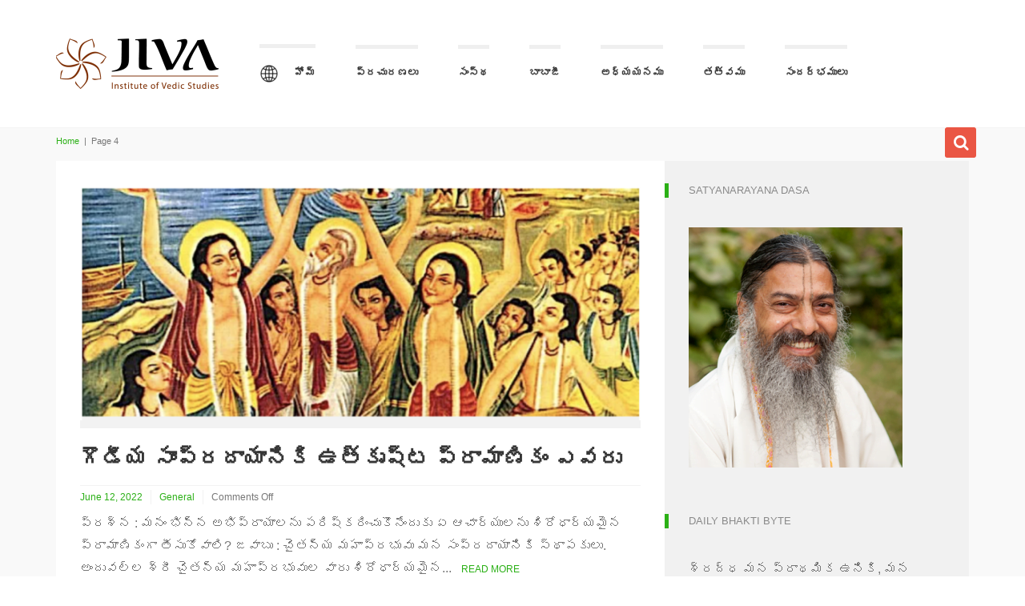

--- FILE ---
content_type: text/html; charset=UTF-8
request_url: https://telugu.jiva.org/page/4/
body_size: 22612
content:
<!DOCTYPE html>
<!--[if gt IE 8]><html class="no-js ie9-plus" lang="en-US"><![endif]--><html class="no-js" lang="en-US"><head><meta charset="UTF-8"><meta name="viewport" content="width=device-width, initial-scale=1.0"><title>Jiva Institute of Vaishnava Studies | Activities about Jiva Institute Vrindavan and its founder, Babaji Satyanarayana Dasa | Page 4</title><link rel="profile" href="https://gmpg.org/xfn/11"><link rel="pingback" href="https://telugu.jiva.org/xmlrpc.php"><link rel="shortcut icon" href=""><meta name='robots' content='max-image-preview:large' /><style>img:is([sizes="auto" i], [sizes^="auto," i]) { contain-intrinsic-size: 3000px 1500px }</style><meta http-equiv="x-dns-prefetch-control" content="on"><link href="https://app.ecwid.com" rel="preconnect" crossorigin /><link href="https://ecomm.events" rel="preconnect" crossorigin /><link href="https://d1q3axnfhmyveb.cloudfront.net" rel="preconnect" crossorigin /><link href="https://dqzrr9k4bjpzk.cloudfront.net" rel="preconnect" crossorigin /><link href="https://d3j0zfs7paavns.cloudfront.net" rel="preconnect" crossorigin><link rel="prefetch" href="https://app.ecwid.com/script.js?10470937&data_platform=wporg&lang=en" /><link rel="prerender" href="https://telugu.jiva.org/store/" /><link rel='dns-prefetch' href='//maps.googleapis.com' /><link rel='dns-prefetch' href='//ajax.googleapis.com' /><link rel='dns-prefetch' href='//c0.wp.com' /><link rel="alternate" type="application/rss+xml" title="Jiva Institute of Vaishnava Studies &raquo; Feed" href="https://telugu.jiva.org/feed/" /><link rel="alternate" type="application/rss+xml" title="Jiva Institute of Vaishnava Studies &raquo; Comments Feed" href="https://telugu.jiva.org/comments/feed/" /> <script type="text/javascript" src="[data-uri]" defer></script> <style id='wp-emoji-styles-inline-css' type='text/css'>img.wp-smiley, img.emoji {
		display: inline !important;
		border: none !important;
		box-shadow: none !important;
		height: 1em !important;
		width: 1em !important;
		margin: 0 0.07em !important;
		vertical-align: -0.1em !important;
		background: none !important;
		padding: 0 !important;
	}</style><link rel='stylesheet' id='wp-block-library-css' href='https://c0.wp.com/c/6.7.1/wp-includes/css/dist/block-library/style.min.css' type='text/css' media='all' /><style id='wp-block-library-inline-css' type='text/css'>.has-text-align-justify{text-align:justify;}</style><link data-optimized="1" rel='stylesheet' id='quotescollection-block-quotes-css' href='https://telugu.jiva.org/wp-content/litespeed/css/237874ec2cbfe2d66031744011aaefaa.css?ver=09efd' type='text/css' media='all' /><link data-optimized="1" rel='stylesheet' id='quotescollection-block-random-quote-css' href='https://telugu.jiva.org/wp-content/litespeed/css/1e6be68359fa74cfc26c1d1df82413a3.css?ver=ca8f3' type='text/css' media='all' /><style id='classic-theme-styles-inline-css' type='text/css'>/*! This file is auto-generated */
.wp-block-button__link{color:#fff;background-color:#32373c;border-radius:9999px;box-shadow:none;text-decoration:none;padding:calc(.667em + 2px) calc(1.333em + 2px);font-size:1.125em}.wp-block-file__button{background:#32373c;color:#fff;text-decoration:none}</style><style id='global-styles-inline-css' type='text/css'>:root{--wp--preset--aspect-ratio--square: 1;--wp--preset--aspect-ratio--4-3: 4/3;--wp--preset--aspect-ratio--3-4: 3/4;--wp--preset--aspect-ratio--3-2: 3/2;--wp--preset--aspect-ratio--2-3: 2/3;--wp--preset--aspect-ratio--16-9: 16/9;--wp--preset--aspect-ratio--9-16: 9/16;--wp--preset--color--black: #000000;--wp--preset--color--cyan-bluish-gray: #abb8c3;--wp--preset--color--white: #ffffff;--wp--preset--color--pale-pink: #f78da7;--wp--preset--color--vivid-red: #cf2e2e;--wp--preset--color--luminous-vivid-orange: #ff6900;--wp--preset--color--luminous-vivid-amber: #fcb900;--wp--preset--color--light-green-cyan: #7bdcb5;--wp--preset--color--vivid-green-cyan: #00d084;--wp--preset--color--pale-cyan-blue: #8ed1fc;--wp--preset--color--vivid-cyan-blue: #0693e3;--wp--preset--color--vivid-purple: #9b51e0;--wp--preset--gradient--vivid-cyan-blue-to-vivid-purple: linear-gradient(135deg,rgba(6,147,227,1) 0%,rgb(155,81,224) 100%);--wp--preset--gradient--light-green-cyan-to-vivid-green-cyan: linear-gradient(135deg,rgb(122,220,180) 0%,rgb(0,208,130) 100%);--wp--preset--gradient--luminous-vivid-amber-to-luminous-vivid-orange: linear-gradient(135deg,rgba(252,185,0,1) 0%,rgba(255,105,0,1) 100%);--wp--preset--gradient--luminous-vivid-orange-to-vivid-red: linear-gradient(135deg,rgba(255,105,0,1) 0%,rgb(207,46,46) 100%);--wp--preset--gradient--very-light-gray-to-cyan-bluish-gray: linear-gradient(135deg,rgb(238,238,238) 0%,rgb(169,184,195) 100%);--wp--preset--gradient--cool-to-warm-spectrum: linear-gradient(135deg,rgb(74,234,220) 0%,rgb(151,120,209) 20%,rgb(207,42,186) 40%,rgb(238,44,130) 60%,rgb(251,105,98) 80%,rgb(254,248,76) 100%);--wp--preset--gradient--blush-light-purple: linear-gradient(135deg,rgb(255,206,236) 0%,rgb(152,150,240) 100%);--wp--preset--gradient--blush-bordeaux: linear-gradient(135deg,rgb(254,205,165) 0%,rgb(254,45,45) 50%,rgb(107,0,62) 100%);--wp--preset--gradient--luminous-dusk: linear-gradient(135deg,rgb(255,203,112) 0%,rgb(199,81,192) 50%,rgb(65,88,208) 100%);--wp--preset--gradient--pale-ocean: linear-gradient(135deg,rgb(255,245,203) 0%,rgb(182,227,212) 50%,rgb(51,167,181) 100%);--wp--preset--gradient--electric-grass: linear-gradient(135deg,rgb(202,248,128) 0%,rgb(113,206,126) 100%);--wp--preset--gradient--midnight: linear-gradient(135deg,rgb(2,3,129) 0%,rgb(40,116,252) 100%);--wp--preset--font-size--small: 13px;--wp--preset--font-size--medium: 20px;--wp--preset--font-size--large: 36px;--wp--preset--font-size--x-large: 42px;--wp--preset--spacing--20: 0.44rem;--wp--preset--spacing--30: 0.67rem;--wp--preset--spacing--40: 1rem;--wp--preset--spacing--50: 1.5rem;--wp--preset--spacing--60: 2.25rem;--wp--preset--spacing--70: 3.38rem;--wp--preset--spacing--80: 5.06rem;--wp--preset--shadow--natural: 6px 6px 9px rgba(0, 0, 0, 0.2);--wp--preset--shadow--deep: 12px 12px 50px rgba(0, 0, 0, 0.4);--wp--preset--shadow--sharp: 6px 6px 0px rgba(0, 0, 0, 0.2);--wp--preset--shadow--outlined: 6px 6px 0px -3px rgba(255, 255, 255, 1), 6px 6px rgba(0, 0, 0, 1);--wp--preset--shadow--crisp: 6px 6px 0px rgba(0, 0, 0, 1);}:where(.is-layout-flex){gap: 0.5em;}:where(.is-layout-grid){gap: 0.5em;}body .is-layout-flex{display: flex;}.is-layout-flex{flex-wrap: wrap;align-items: center;}.is-layout-flex > :is(*, div){margin: 0;}body .is-layout-grid{display: grid;}.is-layout-grid > :is(*, div){margin: 0;}:where(.wp-block-columns.is-layout-flex){gap: 2em;}:where(.wp-block-columns.is-layout-grid){gap: 2em;}:where(.wp-block-post-template.is-layout-flex){gap: 1.25em;}:where(.wp-block-post-template.is-layout-grid){gap: 1.25em;}.has-black-color{color: var(--wp--preset--color--black) !important;}.has-cyan-bluish-gray-color{color: var(--wp--preset--color--cyan-bluish-gray) !important;}.has-white-color{color: var(--wp--preset--color--white) !important;}.has-pale-pink-color{color: var(--wp--preset--color--pale-pink) !important;}.has-vivid-red-color{color: var(--wp--preset--color--vivid-red) !important;}.has-luminous-vivid-orange-color{color: var(--wp--preset--color--luminous-vivid-orange) !important;}.has-luminous-vivid-amber-color{color: var(--wp--preset--color--luminous-vivid-amber) !important;}.has-light-green-cyan-color{color: var(--wp--preset--color--light-green-cyan) !important;}.has-vivid-green-cyan-color{color: var(--wp--preset--color--vivid-green-cyan) !important;}.has-pale-cyan-blue-color{color: var(--wp--preset--color--pale-cyan-blue) !important;}.has-vivid-cyan-blue-color{color: var(--wp--preset--color--vivid-cyan-blue) !important;}.has-vivid-purple-color{color: var(--wp--preset--color--vivid-purple) !important;}.has-black-background-color{background-color: var(--wp--preset--color--black) !important;}.has-cyan-bluish-gray-background-color{background-color: var(--wp--preset--color--cyan-bluish-gray) !important;}.has-white-background-color{background-color: var(--wp--preset--color--white) !important;}.has-pale-pink-background-color{background-color: var(--wp--preset--color--pale-pink) !important;}.has-vivid-red-background-color{background-color: var(--wp--preset--color--vivid-red) !important;}.has-luminous-vivid-orange-background-color{background-color: var(--wp--preset--color--luminous-vivid-orange) !important;}.has-luminous-vivid-amber-background-color{background-color: var(--wp--preset--color--luminous-vivid-amber) !important;}.has-light-green-cyan-background-color{background-color: var(--wp--preset--color--light-green-cyan) !important;}.has-vivid-green-cyan-background-color{background-color: var(--wp--preset--color--vivid-green-cyan) !important;}.has-pale-cyan-blue-background-color{background-color: var(--wp--preset--color--pale-cyan-blue) !important;}.has-vivid-cyan-blue-background-color{background-color: var(--wp--preset--color--vivid-cyan-blue) !important;}.has-vivid-purple-background-color{background-color: var(--wp--preset--color--vivid-purple) !important;}.has-black-border-color{border-color: var(--wp--preset--color--black) !important;}.has-cyan-bluish-gray-border-color{border-color: var(--wp--preset--color--cyan-bluish-gray) !important;}.has-white-border-color{border-color: var(--wp--preset--color--white) !important;}.has-pale-pink-border-color{border-color: var(--wp--preset--color--pale-pink) !important;}.has-vivid-red-border-color{border-color: var(--wp--preset--color--vivid-red) !important;}.has-luminous-vivid-orange-border-color{border-color: var(--wp--preset--color--luminous-vivid-orange) !important;}.has-luminous-vivid-amber-border-color{border-color: var(--wp--preset--color--luminous-vivid-amber) !important;}.has-light-green-cyan-border-color{border-color: var(--wp--preset--color--light-green-cyan) !important;}.has-vivid-green-cyan-border-color{border-color: var(--wp--preset--color--vivid-green-cyan) !important;}.has-pale-cyan-blue-border-color{border-color: var(--wp--preset--color--pale-cyan-blue) !important;}.has-vivid-cyan-blue-border-color{border-color: var(--wp--preset--color--vivid-cyan-blue) !important;}.has-vivid-purple-border-color{border-color: var(--wp--preset--color--vivid-purple) !important;}.has-vivid-cyan-blue-to-vivid-purple-gradient-background{background: var(--wp--preset--gradient--vivid-cyan-blue-to-vivid-purple) !important;}.has-light-green-cyan-to-vivid-green-cyan-gradient-background{background: var(--wp--preset--gradient--light-green-cyan-to-vivid-green-cyan) !important;}.has-luminous-vivid-amber-to-luminous-vivid-orange-gradient-background{background: var(--wp--preset--gradient--luminous-vivid-amber-to-luminous-vivid-orange) !important;}.has-luminous-vivid-orange-to-vivid-red-gradient-background{background: var(--wp--preset--gradient--luminous-vivid-orange-to-vivid-red) !important;}.has-very-light-gray-to-cyan-bluish-gray-gradient-background{background: var(--wp--preset--gradient--very-light-gray-to-cyan-bluish-gray) !important;}.has-cool-to-warm-spectrum-gradient-background{background: var(--wp--preset--gradient--cool-to-warm-spectrum) !important;}.has-blush-light-purple-gradient-background{background: var(--wp--preset--gradient--blush-light-purple) !important;}.has-blush-bordeaux-gradient-background{background: var(--wp--preset--gradient--blush-bordeaux) !important;}.has-luminous-dusk-gradient-background{background: var(--wp--preset--gradient--luminous-dusk) !important;}.has-pale-ocean-gradient-background{background: var(--wp--preset--gradient--pale-ocean) !important;}.has-electric-grass-gradient-background{background: var(--wp--preset--gradient--electric-grass) !important;}.has-midnight-gradient-background{background: var(--wp--preset--gradient--midnight) !important;}.has-small-font-size{font-size: var(--wp--preset--font-size--small) !important;}.has-medium-font-size{font-size: var(--wp--preset--font-size--medium) !important;}.has-large-font-size{font-size: var(--wp--preset--font-size--large) !important;}.has-x-large-font-size{font-size: var(--wp--preset--font-size--x-large) !important;}
:where(.wp-block-post-template.is-layout-flex){gap: 1.25em;}:where(.wp-block-post-template.is-layout-grid){gap: 1.25em;}
:where(.wp-block-columns.is-layout-flex){gap: 2em;}:where(.wp-block-columns.is-layout-grid){gap: 2em;}
:root :where(.wp-block-pullquote){font-size: 1.5em;line-height: 1.6;}</style><link data-optimized="1" rel='stylesheet' id='contact-form-7-css' href='https://telugu.jiva.org/wp-content/litespeed/css/a5b3fb9a9aad437e99c612186e066cab.css?ver=3e212' type='text/css' media='all' /><link data-optimized="1" rel='stylesheet' id='ecwid-css-css' href='https://telugu.jiva.org/wp-content/litespeed/css/369cd21d1c3cf7ecb9e866b84c8dee90.css?ver=ba16c' type='text/css' media='all' /><link data-optimized="1" rel='stylesheet' id='menu-image-css' href='https://telugu.jiva.org/wp-content/litespeed/css/faefa2ad045d93975aa9fb7a538b0b84.css?ver=f5223' type='text/css' media='all' /><link data-optimized="1" rel='stylesheet' id='quotescollection-css' href='https://telugu.jiva.org/wp-content/litespeed/css/38d53bee67c66a59ab05c38b0c397c78.css?ver=786b9' type='text/css' media='all' /><link rel='stylesheet' id='jquery-ui-style-css' href='https://telugu.jiva.org/wp-content/litespeed/localres/aHR0cHM6Ly9hamF4Lmdvb2dsZWFwaXMuY29tL2FqYXgvlibs/jqueryui/1.11.4/themes/ui-darkness/jquery-ui.css?ver=1.11.4' type='text/css' media='all' /><link data-optimized="1" rel='stylesheet' id='bootstrapcss-css' href='https://telugu.jiva.org/wp-content/litespeed/css/5233f4726a036cf2f832b82e8c57de6f.css?ver=7de6f' type='text/css' media='all' /><link data-optimized="1" rel='stylesheet' id='fontawesome-css' href='https://telugu.jiva.org/wp-content/litespeed/css/978513b0a60a3dbd2acb70580849360e.css?ver=9360e' type='text/css' media='all' /><link data-optimized="1" rel='stylesheet' id='dropdowncss-css' href='https://telugu.jiva.org/wp-content/litespeed/css/cecaab02c5af3035e446ebc9ef95a20f.css?ver=5a20f' type='text/css' media='all' /><link data-optimized="1" rel='stylesheet' id='swipeboxcss-css' href='https://telugu.jiva.org/wp-content/litespeed/css/c231ff07024d2f84b1769a82c17105d0.css?ver=105d0' type='text/css' media='all' /><link data-optimized="1" rel='stylesheet' id='audioplayercss-css' href='https://telugu.jiva.org/wp-content/litespeed/css/7853e02eb7074996575d5b31da141cce.css?ver=41cce' type='text/css' media='all' /><link data-optimized="1" rel='stylesheet' id='stylecss-css' href='https://telugu.jiva.org/wp-content/litespeed/css/901b4a4852d517a9326b6edfc4170e82.css?ver=70e82' type='text/css' media='all' /><link rel='stylesheet' id='dynamicstylesheet-css' href='https://telugu.jiva.org/?dynamic_css=css' type='text/css' media='all' /><link data-optimized="1" rel='stylesheet' id='slb_core-css' href='https://telugu.jiva.org/wp-content/litespeed/css/1727b960edf3255c4383b65fea2e9d99.css?ver=992a3' type='text/css' media='all' /><link data-optimized="1" rel='stylesheet' id='tablepress-default-css' href='https://telugu.jiva.org/wp-content/litespeed/css/0121c660a6e36722dd7af57b05e6f19c.css?ver=3b7fc' type='text/css' media='all' /><link rel='stylesheet' id='jetpack_css-css' href='https://c0.wp.com/p/jetpack/9.2.4/css/jetpack.css' type='text/css' media='all' /><link data-optimized="1" rel='stylesheet' id='wp-paginate-css' href='https://telugu.jiva.org/wp-content/litespeed/css/10a4299e0a89bfb7bf548f6db5c10cab.css?ver=88b43' type='text/css' media='screen' /> <script type="text/javascript" src="https://c0.wp.com/c/6.7.1/wp-includes/js/jquery/jquery.min.js" id="jquery-core-js"></script> <script type="text/javascript" src="https://c0.wp.com/c/6.7.1/wp-includes/js/jquery/jquery-migrate.min.js" id="jquery-migrate-js" defer data-deferred="1"></script> <script type="text/javascript" id="ecwid-frontend-js-js-extra" src="[data-uri]" defer></script> <script data-optimized="1" type="text/javascript" src="https://telugu.jiva.org/wp-content/litespeed/js/7e7615d75094bc2bb044bfb0d192472b.js?ver=4e3c4" id="ecwid-frontend-js-js" defer data-deferred="1"></script> <script data-optimized="1" type="text/javascript" src="https://telugu.jiva.org/wp-content/litespeed/js/41b1ada2f52bdb3f9b3b273ea450d83b.js?ver=6491a" id="podlove-web-player-player-js" defer data-deferred="1"></script> <script data-optimized="1" type="text/javascript" src="https://telugu.jiva.org/wp-content/litespeed/js/481026bb8bd4097dc43a006293498a6b.js?ver=d0d71" id="podlove-web-player-player-cache-js" defer data-deferred="1"></script> <script type="text/javascript" id="quotescollection-js-extra" src="[data-uri]" defer></script> <script data-optimized="1" type="text/javascript" src="https://telugu.jiva.org/wp-content/litespeed/js/1e5de5af9c1220fd47e7a313958871eb.js?ver=f9bc1" id="quotescollection-js" defer data-deferred="1"></script> <link rel="https://api.w.org/" href="https://telugu.jiva.org/wp-json/" /><link rel="EditURI" type="application/rsd+xml" title="RSD" href="https://telugu.jiva.org/xmlrpc.php?rsd" /><meta name="generator" content="WordPress 6.7.1" /> <script data-cfasync="false" data-no-optimize="1" type="text/javascript">window.ec = window.ec || Object()
window.ec.config = window.ec.config || Object();
window.ec.config.enable_canonical_urls = true;
window.ec.config.chameleon = window.ec.config.chameleon || Object();
window.ec.config.chameleon.font = "auto";
window.ec.config.chameleon.colors = "auto";</script> <script data-cfasync="false" type="text/javascript">window.ec = window.ec || Object();
window.ec.config = window.ec.config || Object();
window.ec.config.store_main_page_url = 'https://telugu.jiva.org/store/';</script><style type='text/css'>img#wpstats{display:none}</style><style type="text/css">.broken_link, a.broken_link {
	text-decoration: line-through;
}</style><style type="text/css">/* If html does not have either class, do not show lazy loaded images. */
				html:not( .jetpack-lazy-images-js-enabled ):not( .js ) .jetpack-lazy-image {
					display: none;
				}</style> <script src="[data-uri]" defer></script> <link rel="icon" href="https://telugu.jiva.org/wp-content/uploads/2022/11/favicon.ico" sizes="32x32" /><link rel="icon" href="https://telugu.jiva.org/wp-content/uploads/2022/11/favicon.ico" sizes="192x192" /><link rel="apple-touch-icon" href="https://telugu.jiva.org/wp-content/uploads/2022/11/favicon.ico" /><meta name="msapplication-TileImage" content="https://telugu.jiva.org/wp-content/uploads/2022/11/favicon.ico" /></head><body data-rsssl=1 class="home blog paged paged-4">
<span class="visible-xs"></span><span class="visible-sm"></span><span class="visible-md"></span><span class="visible-lg"></span><div id="k-functional-wrap"></div><div id="k-head" class="container"><div class="row"><div class="col-lg-12"><div id="k-site-logo" class="pull-left"><h1 class="k-logo">
<a href="https://telugu.jiva.org/" title="Jiva Institute of Vaishnava Studies" rel="home">
<img src="https://telugu.jiva.org/wp-content/uploads/2017/08/logo_02_2.png" alt="Site Logo" />
</a></h1>
<a id="mobile-nav-switch" href="#drop-down-left"><span class="alter-menu-icon"></span></a></div><nav id="k-menu" class="k-main-navig"><div class="menu-main-menu-container"><ul id="drop-down-left" class="k-dropdown-menu"><li id="menu-item-9591" class="menu-item menu-item-type-custom menu-item-object-custom menu-item-has-children menu-item-9591"><a href="/" class="menu-image-title-after menu-image-not-hovered"><img width="24" height="24" src="https://telugu.jiva.org/wp-content/uploads/2022/04/multilingual-24x24.png" class="menu-image menu-image-title-after jetpack-lazy-image" alt="" decoding="async" data-lazy-src="https://telugu.jiva.org/wp-content/uploads/2022/04/multilingual-24x24.png?is-pending-load=1" srcset="[data-uri]" /><span class="menu-image-title-after menu-image-title">హోమ్</span></a><ul class="sub-menu"><li id="menu-item-12035" class="menu-item menu-item-type-custom menu-item-object-custom menu-item-12035"><a href="https://www.jiva.org">English</a></li><li id="menu-item-12142" class="menu-item menu-item-type-custom menu-item-object-custom menu-item-12142"><a href="https://russian.jiva.org">Pусский</a></li><li id="menu-item-12143" class="menu-item menu-item-type-custom menu-item-object-custom menu-item-12143"><a href="https://french.jiva.org">Français</a></li><li id="menu-item-12150" class="menu-item menu-item-type-custom menu-item-object-custom menu-item-12150"><a href="https://spanish.jiva.org">Español</a></li><li id="menu-item-12195" class="menu-item menu-item-type-custom menu-item-object-custom menu-item-12195"><a href="https://serbian.jiva.org/">Srpski</a></li><li id="menu-item-12371" class="menu-item menu-item-type-custom menu-item-object-custom menu-item-12371"><a href="https://german.jiva.org">Deutsch</a></li><li id="menu-item-12372" class="menu-item menu-item-type-custom menu-item-object-custom menu-item-12372"><a href="https://hindi.jiva.org/">हिन्दी</a></li></ul></li><li id="menu-item-9592" class="menu-item menu-item-type-post_type menu-item-object-page menu-item-9592"><a href="https://telugu.jiva.org/store/">ప్రచురణలు</a></li><li id="menu-item-12173" class="menu-item menu-item-type-post_type menu-item-object-page menu-item-has-children menu-item-12173"><a href="https://telugu.jiva.org/jiva-institute/">సంస్థ</a><ul class="sub-menu"><li id="menu-item-12174" class="menu-item menu-item-type-post_type menu-item-object-page menu-item-12174"><a href="https://telugu.jiva.org/jiva-institute/activities/">Activities</a></li><li id="menu-item-12175" class="menu-item menu-item-type-post_type menu-item-object-page menu-item-12175"><a href="https://telugu.jiva.org/jiva-institute/publications/">Publications</a></li><li id="menu-item-12177" class="menu-item menu-item-type-post_type menu-item-object-page menu-item-12177"><a href="https://telugu.jiva.org/jiva-institute/curriculum-vitae/">Curriculum Vitae</a></li><li id="menu-item-12178" class="menu-item menu-item-type-post_type menu-item-object-page menu-item-12178"><a href="https://telugu.jiva.org/jiva-institute/testimonials/">Testimonials</a></li><li id="menu-item-12179" class="menu-item menu-item-type-post_type menu-item-object-page menu-item-12179"><a href="https://telugu.jiva.org/jiva-institute/facilities/">Facilities</a></li><li id="menu-item-12180" class="menu-item menu-item-type-post_type menu-item-object-page menu-item-12180"><a href="https://telugu.jiva.org/jiva-institute/service-opportunities-2/">Seva Opportunities</a></li></ul></li><li id="menu-item-11669" class="menu-item menu-item-type-post_type menu-item-object-page menu-item-has-children menu-item-11669"><a href="https://telugu.jiva.org/babaji/">బాబాజీ</a><ul class="sub-menu"><li id="menu-item-11673" class="menu-item menu-item-type-post_type menu-item-object-page menu-item-11673"><a href="https://telugu.jiva.org/jiva-institute/lineage/">Lineage</a></li><li id="menu-item-11675" class="menu-item menu-item-type-post_type menu-item-object-page menu-item-11675"><a href="https://telugu.jiva.org/jiva-institute/curriculum-vitae/">Curriculum Vitae</a></li></ul></li><li id="menu-item-12181" class="menu-item menu-item-type-post_type menu-item-object-page menu-item-has-children menu-item-12181"><a href="https://telugu.jiva.org/latest-courses/">అధ్యయనము</a><ul class="sub-menu"><li id="menu-item-12182" class="menu-item menu-item-type-post_type menu-item-object-page menu-item-12182"><a href="https://telugu.jiva.org/latest-courses/bhakti-tirtha-course/">Bhakti Tirtha Course</a></li><li id="menu-item-12183" class="menu-item menu-item-type-post_type menu-item-object-page menu-item-12183"><a href="https://telugu.jiva.org/latest-courses/svadhyaya/">Svadhyaya</a></li></ul></li><li id="menu-item-12184" class="menu-item menu-item-type-post_type menu-item-object-page menu-item-has-children menu-item-12184"><a href="https://telugu.jiva.org/philosophy/">తత్వము</a><ul class="sub-menu"><li id="menu-item-12185" class="menu-item menu-item-type-post_type menu-item-object-page menu-item-12185"><a href="https://telugu.jiva.org/philosophy/audio/">Free Audio Classes</a></li><li id="menu-item-12186" class="menu-item menu-item-type-post_type menu-item-object-page menu-item-12186"><a href="https://telugu.jiva.org/philosophy/bhakti/">Bhakti</a></li></ul></li><li id="menu-item-12187" class="menu-item menu-item-type-custom menu-item-object-custom menu-item-12187"><a href="http://sandarbhas.jiva.org/">సందర్భములు</a></li></ul></div></nav></div></div></div><div id="k-body"><div class="container"><div class="row"><div id="k-top-search" class="col-lg-12 clearfix"><form action="https://telugu.jiva.org/" id="top-searchform" method="get" role="search"><div class="input-group">
<input type="text" name="s" id="site-search" class="form-control" autocomplete="off" placeholder="Type in keyword(s) then hit Enter on keyboard" /></div></form><div id="bt-toggle-search" class="search-icon text-center"><i class="s-open fa fa-search"></i><i class="s-close fa fa-times"></i></div></div><div class="k-breadcrumbs col-lg-12 clearfix"><div class="breadcrumb-trail breadcrumbs" itemprop="breadcrumb"><span class="trail-begin"><a href="https://telugu.jiva.org" title="Jiva Institute of Vaishnava Studies" rel="home">Home</a></span>
<span class="sep"> &nbsp;|&nbsp; </span> <span class="trail-end">Page 4</span></div></div></div><div class="row no-gutter"><div class="col-lg-8 col-md-8"><div class="col-padded"><div class="row gutter"><div id="post-12325" class="news-stacked col-lg-6 col-md-6 post-12325 post type-post status-publish format-standard has-post-thumbnail hentry category-general"><figure class="news-featured-image">
<a href="https://telugu.jiva.org/%e0%b0%97%e0%b1%8c%e0%b0%a1%e0%b1%80%e0%b0%af-%e0%b0%b8%e0%b0%be%e0%b0%82%e0%b0%aa%e0%b1%8d%e0%b0%b0%e0%b0%a6%e0%b0%be%e0%b0%af%e0%b0%be%e0%b0%a8%e0%b0%bf%e0%b0%95%e0%b0%bf-%e0%b0%89%e0%b0%a4%e0%b1%8d/" title="Permalink to: గౌడీయ సాంప్రదాయానికి ఉత్కృష్ట ప్రామాణికం ఎవరు">
<img width="700" height="294" src="https://telugu.jiva.org/wp-content/uploads/2022/06/Screen-Shot-2022-06-12-at-12.41.54-PM-1024x430.png" class="attachment-large size-large wp-post-image jetpack-lazy-image" alt="" decoding="async" fetchpriority="high" data-lazy-srcset="https://telugu.jiva.org/wp-content/uploads/2022/06/Screen-Shot-2022-06-12-at-12.41.54-PM-1024x430.png 1024w, https://telugu.jiva.org/wp-content/uploads/2022/06/Screen-Shot-2022-06-12-at-12.41.54-PM-300x126.png 300w, https://telugu.jiva.org/wp-content/uploads/2022/06/Screen-Shot-2022-06-12-at-12.41.54-PM-768x323.png 768w, https://telugu.jiva.org/wp-content/uploads/2022/06/Screen-Shot-2022-06-12-at-12.41.54-PM-24x10.png 24w, https://telugu.jiva.org/wp-content/uploads/2022/06/Screen-Shot-2022-06-12-at-12.41.54-PM-36x15.png 36w, https://telugu.jiva.org/wp-content/uploads/2022/06/Screen-Shot-2022-06-12-at-12.41.54-PM-48x20.png 48w, https://telugu.jiva.org/wp-content/uploads/2022/06/Screen-Shot-2022-06-12-at-12.41.54-PM.png 1140w" data-lazy-sizes="(max-width: 700px) 100vw, 700px" data-lazy-src="https://telugu.jiva.org/wp-content/uploads/2022/06/Screen-Shot-2022-06-12-at-12.41.54-PM-1024x430.png?is-pending-load=1" srcset="[data-uri]" />                  </a></figure><h1 class="page-title">
<a href="https://telugu.jiva.org/%e0%b0%97%e0%b1%8c%e0%b0%a1%e0%b1%80%e0%b0%af-%e0%b0%b8%e0%b0%be%e0%b0%82%e0%b0%aa%e0%b1%8d%e0%b0%b0%e0%b0%a6%e0%b0%be%e0%b0%af%e0%b0%be%e0%b0%a8%e0%b0%bf%e0%b0%95%e0%b0%bf-%e0%b0%89%e0%b0%a4%e0%b1%8d/" rel="bookmark" title="Permalink to: గౌడీయ సాంప్రదాయానికి ఉత్కృష్ట ప్రామాణికం ఎవరు">గౌడీయ సాంప్రదాయానికి ఉత్కృష్ట ప్రామాణికం ఎవరు</a></h1><div class="news-meta"><span class="news-meta-date"><a href="https://telugu.jiva.org/%e0%b0%97%e0%b1%8c%e0%b0%a1%e0%b1%80%e0%b0%af-%e0%b0%b8%e0%b0%be%e0%b0%82%e0%b0%aa%e0%b1%8d%e0%b0%b0%e0%b0%a6%e0%b0%be%e0%b0%af%e0%b0%be%e0%b0%a8%e0%b0%bf%e0%b0%95%e0%b0%bf-%e0%b0%89%e0%b0%a4%e0%b1%8d/" title="Permalink to గౌడీయ సాంప్రదాయానికి ఉత్కృష్ట ప్రామాణికం ఎవరు" rel="bookmark"><time datetime="2022-06-12T23:08:23+05:30">June 12, 2022</time></a></span><span class="news-meta-category"><a rel="category" class="cat-walk" title="View all posts in General" href="https://telugu.jiva.org/category/general/">General</a></span><span class="news-meta-comments"><span>Comments Off<span class="screen-reader-text"> on గౌడీయ సాంప్రదాయానికి ఉత్కృష్ట ప్రామాణికం ఎవరు</span></span></span></div><div class="news-summary"><p>ప్రశ్న : మనం భిన్న అభిప్రాయాలను పరిష్కరించుకొనేందుకు ఏ ఆచార్యులను శిరోధార్యమైన ప్రామాణికంగా తీసుకోవాలి? జవాబు : చైతన్య మహాప్రభువు మన సంప్రదాయానికి స్థాపకులు. అందువల్ల శ్రీ చైతన్య మహాప్రభువుల వారు శిరోధార్యమైన... &nbsp; <a href="https://telugu.jiva.org/%e0%b0%97%e0%b1%8c%e0%b0%a1%e0%b1%80%e0%b0%af-%e0%b0%b8%e0%b0%be%e0%b0%82%e0%b0%aa%e0%b1%8d%e0%b0%b0%e0%b0%a6%e0%b0%be%e0%b0%af%e0%b0%be%e0%b0%a8%e0%b0%bf%e0%b0%95%e0%b0%bf-%e0%b0%89%e0%b0%a4%e0%b1%8d/" class="moretag">Read More</a></p></div></div><div id="post-12321" class="news-stacked col-lg-6 col-md-6 post-12321 post type-post status-publish format-standard has-post-thumbnail hentry category-general"><figure class="news-featured-image">
<a href="https://telugu.jiva.org/%e0%b0%b5%e0%b1%88%e0%b0%a6%e0%b0%bf%e0%b0%95-%e0%b0%b6%e0%b0%be%e0%b0%b8%e0%b1%8d%e0%b0%a4%e0%b1%8d%e0%b0%b0-%e0%b0%9c%e0%b1%8d%e0%b0%9e%e0%b0%be%e0%b0%a8%e0%b0%be%e0%b0%a8%e0%b0%bf%e0%b0%95%e0%b0%bf/" title="Permalink to: వైదిక శాస్త్ర జ్ఞానానికి మరియు ఆధునిక విజ్ఞాన శాస్త్రానికి మధ్య గల వృత్యాసం">
<img width="335" height="210" src="https://telugu.jiva.org/wp-content/uploads/2022/06/Screen-Shot-2022-06-05-at-10.52.28-PM-335x210.jpg" class="attachment-blog-thumb size-blog-thumb wp-post-image jetpack-lazy-image" alt="" decoding="async" data-lazy-src="https://telugu.jiva.org/wp-content/uploads/2022/06/Screen-Shot-2022-06-05-at-10.52.28-PM-335x210.jpg?is-pending-load=1" srcset="[data-uri]" />                 </a></figure><h1 class="page-title">
<a href="https://telugu.jiva.org/%e0%b0%b5%e0%b1%88%e0%b0%a6%e0%b0%bf%e0%b0%95-%e0%b0%b6%e0%b0%be%e0%b0%b8%e0%b1%8d%e0%b0%a4%e0%b1%8d%e0%b0%b0-%e0%b0%9c%e0%b1%8d%e0%b0%9e%e0%b0%be%e0%b0%a8%e0%b0%be%e0%b0%a8%e0%b0%bf%e0%b0%95%e0%b0%bf/" rel="bookmark" title="Permalink to: వైదిక శాస్త్ర జ్ఞానానికి మరియు ఆధునిక విజ్ఞాన శాస్త్రానికి మధ్య గల వృత్యాసం">వైదిక శాస్త్ర జ్ఞానానికి మరియు ఆధునిక విజ్ఞాన శాస్త్రానికి మధ్య గల వృత్యాసం</a></h1><div class="news-meta"><span class="news-meta-date"><a href="https://telugu.jiva.org/%e0%b0%b5%e0%b1%88%e0%b0%a6%e0%b0%bf%e0%b0%95-%e0%b0%b6%e0%b0%be%e0%b0%b8%e0%b1%8d%e0%b0%a4%e0%b1%8d%e0%b0%b0-%e0%b0%9c%e0%b1%8d%e0%b0%9e%e0%b0%be%e0%b0%a8%e0%b0%be%e0%b0%a8%e0%b0%bf%e0%b0%95%e0%b0%bf/" title="Permalink to వైదిక శాస్త్ర జ్ఞానానికి మరియు ఆధునిక విజ్ఞాన శాస్త్రానికి మధ్య గల వృత్యాసం" rel="bookmark"><time datetime="2022-06-07T09:24:19+05:30">June 7, 2022</time></a></span><span class="news-meta-category"><a rel="category" class="cat-walk" title="View all posts in General" href="https://telugu.jiva.org/category/general/">General</a></span><span class="news-meta-comments"><span>Comments Off<span class="screen-reader-text"> on వైదిక శాస్త్ర జ్ఞానానికి మరియు ఆధునిక విజ్ఞాన శాస్త్రానికి మధ్య గల వృత్యాసం</span></span></span></div><div class="news-summary"><p>ప్రశ్న :  ఒక విజ్ఞాన శాస్త్ర పండితుడైన భక్తుడు నాకు శాస్త్రానికి ప్రత్యక్ష జ్ఞానానికి ఘర్షణ వచ్చినప్పుడు, ముఖ్యముగా ఖగోళ శాస్త్రం గూర్చి ప్రస్తావన వచ్చినప్పుడు ఆధునిక శాస్త్రాన్ని నమ్మాలి కానీ  మూఢంగా ... &nbsp; <a href="https://telugu.jiva.org/%e0%b0%b5%e0%b1%88%e0%b0%a6%e0%b0%bf%e0%b0%95-%e0%b0%b6%e0%b0%be%e0%b0%b8%e0%b1%8d%e0%b0%a4%e0%b1%8d%e0%b0%b0-%e0%b0%9c%e0%b1%8d%e0%b0%9e%e0%b0%be%e0%b0%a8%e0%b0%be%e0%b0%a8%e0%b0%bf%e0%b0%95%e0%b0%bf/" class="moretag">Read More</a></p></div></div><div id="post-12317" class="news-stacked col-lg-6 col-md-6 post-12317 post type-post status-publish format-standard has-post-thumbnail hentry category-bhakti-2 category-sandarbhas tag-bhagavat-puraa tag-bhakti-sandarbha tag-bhakti-yoga tag-holy-name tag-krishna tag-smaranam"><figure class="news-featured-image">
<a href="https://telugu.jiva.org/%e0%b0%a4%e0%b1%8a%e0%b0%ae%e0%b1%8d%e0%b0%ae%e0%b0%bf%e0%b0%a6%e0%b0%b5-%e0%b0%ae%e0%b0%b0%e0%b0%bf%e0%b0%af%e0%b1%81-%e0%b0%aa%e0%b0%a6%e0%b0%b5-%e0%b0%a8%e0%b0%be%e0%b0%ae-%e0%b0%85%e0%b0%aa/" title="Permalink to: తొమ్మిదవ మరియు పదవ నామ అపరాధములు">
<img width="335" height="210" src="https://telugu.jiva.org/wp-content/uploads/2021/10/namaaparadha-photo-2297252-335x210.jpeg" class="attachment-blog-thumb size-blog-thumb wp-post-image jetpack-lazy-image" alt="" decoding="async" data-lazy-src="https://telugu.jiva.org/wp-content/uploads/2021/10/namaaparadha-photo-2297252-335x210.jpeg?is-pending-load=1" srcset="[data-uri]" />                 </a></figure><h1 class="page-title">
<a href="https://telugu.jiva.org/%e0%b0%a4%e0%b1%8a%e0%b0%ae%e0%b1%8d%e0%b0%ae%e0%b0%bf%e0%b0%a6%e0%b0%b5-%e0%b0%ae%e0%b0%b0%e0%b0%bf%e0%b0%af%e0%b1%81-%e0%b0%aa%e0%b0%a6%e0%b0%b5-%e0%b0%a8%e0%b0%be%e0%b0%ae-%e0%b0%85%e0%b0%aa/" rel="bookmark" title="Permalink to: తొమ్మిదవ మరియు పదవ నామ అపరాధములు">తొమ్మిదవ మరియు పదవ నామ అపరాధములు</a></h1><div class="news-meta"><span class="news-meta-date"><a href="https://telugu.jiva.org/%e0%b0%a4%e0%b1%8a%e0%b0%ae%e0%b1%8d%e0%b0%ae%e0%b0%bf%e0%b0%a6%e0%b0%b5-%e0%b0%ae%e0%b0%b0%e0%b0%bf%e0%b0%af%e0%b1%81-%e0%b0%aa%e0%b0%a6%e0%b0%b5-%e0%b0%a8%e0%b0%be%e0%b0%ae-%e0%b0%85%e0%b0%aa/" title="Permalink to తొమ్మిదవ మరియు పదవ నామ అపరాధములు" rel="bookmark"><time datetime="2022-05-22T04:02:43+05:30">May 22, 2022</time></a></span><span class="news-meta-category"><a rel="category" class="cat-walk" title="View all posts in Bhakti" href="https://telugu.jiva.org/category/bhakti-2/">Bhakti</a><a rel="category" class="cat-walk" title="View all posts in Sandarbhas" href="https://telugu.jiva.org/category/sandarbhas/">Sandarbhas</a></span><span class="news-meta-comments"><span>Comments Off<span class="screen-reader-text"> on తొమ్మిదవ మరియు పదవ నామ అపరాధములు</span></span></span></div><div class="news-summary"><p>బోధకుని మరియు సాధకుని అపరాధములు  ఒక విలువైన వస్తువును అర్హతలేని వ్యక్తికి ఇవ్వడం పరోక్షంగా ఆ వస్తువును అవమానించడమే అవుతుంది. అర్హతలేని వ్యక్తి వస్తువు విలువను తెలుసుకోలేడు మరియు దానిని గౌరవించడు. శ్రీ... &nbsp; <a href="https://telugu.jiva.org/%e0%b0%a4%e0%b1%8a%e0%b0%ae%e0%b1%8d%e0%b0%ae%e0%b0%bf%e0%b0%a6%e0%b0%b5-%e0%b0%ae%e0%b0%b0%e0%b0%bf%e0%b0%af%e0%b1%81-%e0%b0%aa%e0%b0%a6%e0%b0%b5-%e0%b0%a8%e0%b0%be%e0%b0%ae-%e0%b0%85%e0%b0%aa/" class="moretag">Read More</a></p></div></div><div id="post-12314" class="news-stacked col-lg-6 col-md-6 post-12314 post type-post status-publish format-standard has-post-thumbnail hentry category-general category-sandarbhas tag-chanting tag-holy-name tag-krishna tag-srimad-bhagavatam tag-vedas"><figure class="news-featured-image">
<a href="https://telugu.jiva.org/%e0%b0%8e%e0%b0%a8%e0%b0%bf%e0%b0%ae%e0%b0%bf%e0%b0%a6%e0%b0%b5-%e0%b0%a8%e0%b0%be%e0%b0%ae-%e0%b0%85%e0%b0%aa%e0%b0%b0%e0%b0%be%e0%b0%a7%e0%b0%ae%e0%b1%81/" title="Permalink to: ఎనిమిదవ నామ అపరాధము">
<img width="335" height="210" src="https://telugu.jiva.org/wp-content/uploads/2021/10/namaaparadha-photo-2297252-335x210.jpeg" class="attachment-blog-thumb size-blog-thumb wp-post-image jetpack-lazy-image" alt="" decoding="async" loading="lazy" data-lazy-src="https://telugu.jiva.org/wp-content/uploads/2021/10/namaaparadha-photo-2297252-335x210.jpeg?is-pending-load=1" srcset="[data-uri]" />                 </a></figure><h1 class="page-title">
<a href="https://telugu.jiva.org/%e0%b0%8e%e0%b0%a8%e0%b0%bf%e0%b0%ae%e0%b0%bf%e0%b0%a6%e0%b0%b5-%e0%b0%a8%e0%b0%be%e0%b0%ae-%e0%b0%85%e0%b0%aa%e0%b0%b0%e0%b0%be%e0%b0%a7%e0%b0%ae%e0%b1%81/" rel="bookmark" title="Permalink to: ఎనిమిదవ నామ అపరాధము">ఎనిమిదవ నామ అపరాధము</a></h1><div class="news-meta"><span class="news-meta-date"><a href="https://telugu.jiva.org/%e0%b0%8e%e0%b0%a8%e0%b0%bf%e0%b0%ae%e0%b0%bf%e0%b0%a6%e0%b0%b5-%e0%b0%a8%e0%b0%be%e0%b0%ae-%e0%b0%85%e0%b0%aa%e0%b0%b0%e0%b0%be%e0%b0%a7%e0%b0%ae%e0%b1%81/" title="Permalink to ఎనిమిదవ నామ అపరాధము" rel="bookmark"><time datetime="2022-05-07T21:45:50+05:30">May 7, 2022</time></a></span><span class="news-meta-category"><a rel="category" class="cat-walk" title="View all posts in General" href="https://telugu.jiva.org/category/general/">General</a><a rel="category" class="cat-walk" title="View all posts in Sandarbhas" href="https://telugu.jiva.org/category/sandarbhas/">Sandarbhas</a></span><span class="news-meta-comments"><span>Comments Off<span class="screen-reader-text"> on ఎనిమిదవ నామ అపరాధము</span></span></span></div><div class="news-summary"><p>నామాన్ని పుణ్య కార్యాలతో సమానంగా చూడడం భక్తి మరియు కర్మ రెండు భిన్నమైన మార్గాలు. వాటికి అవసరమైన అర్హతలు కూడా భిన్నమైనవే. ఈ భేదమును తెలుసుకోవడం చాలా ముఖ్యం. వైదిక ధర్మంలో ఉన్న... &nbsp; <a href="https://telugu.jiva.org/%e0%b0%8e%e0%b0%a8%e0%b0%bf%e0%b0%ae%e0%b0%bf%e0%b0%a6%e0%b0%b5-%e0%b0%a8%e0%b0%be%e0%b0%ae-%e0%b0%85%e0%b0%aa%e0%b0%b0%e0%b0%be%e0%b0%a7%e0%b0%ae%e0%b1%81/" class="moretag">Read More</a></p></div></div><div id="post-12311" class="news-stacked col-lg-6 col-md-6 post-12311 post type-post status-publish format-standard has-post-thumbnail hentry category-sandarbhas tag-chanting tag-holy-name tag-smaranam"><figure class="news-featured-image">
<a href="https://telugu.jiva.org/%e0%b0%8f%e0%b0%a1%e0%b0%b5-%e0%b0%a8%e0%b0%be%e0%b0%ae-%e0%b0%85%e0%b0%aa%e0%b0%b0%e0%b0%be%e0%b0%a7%e0%b0%ae%e0%b1%81/" title="Permalink to: ఏడవ నామ అపరాధము">
<img width="335" height="210" src="https://telugu.jiva.org/wp-content/uploads/2021/10/namaaparadha-photo-2297252-335x210.jpeg" class="attachment-blog-thumb size-blog-thumb wp-post-image jetpack-lazy-image" alt="" decoding="async" loading="lazy" data-lazy-src="https://telugu.jiva.org/wp-content/uploads/2021/10/namaaparadha-photo-2297252-335x210.jpeg?is-pending-load=1" srcset="[data-uri]" />                 </a></figure><h1 class="page-title">
<a href="https://telugu.jiva.org/%e0%b0%8f%e0%b0%a1%e0%b0%b5-%e0%b0%a8%e0%b0%be%e0%b0%ae-%e0%b0%85%e0%b0%aa%e0%b0%b0%e0%b0%be%e0%b0%a7%e0%b0%ae%e0%b1%81/" rel="bookmark" title="Permalink to: ఏడవ నామ అపరాధము">ఏడవ నామ అపరాధము</a></h1><div class="news-meta"><span class="news-meta-date"><a href="https://telugu.jiva.org/%e0%b0%8f%e0%b0%a1%e0%b0%b5-%e0%b0%a8%e0%b0%be%e0%b0%ae-%e0%b0%85%e0%b0%aa%e0%b0%b0%e0%b0%be%e0%b0%a7%e0%b0%ae%e0%b1%81/" title="Permalink to ఏడవ నామ అపరాధము" rel="bookmark"><time datetime="2022-04-30T20:39:27+05:30">April 30, 2022</time></a></span><span class="news-meta-category"><a rel="category" class="cat-walk" title="View all posts in Sandarbhas" href="https://telugu.jiva.org/category/sandarbhas/">Sandarbhas</a></span><span class="news-meta-comments"><span>Comments Off<span class="screen-reader-text"> on ఏడవ నామ అపరాధము</span></span></span></div><div class="news-summary"><p>నామ బలంతో పాపము చేయడం శాస్త్రము మీద శ్రద్ధ ఆధ్యాత్మిక జీవితానికి పునాది. భక్తిమార్గములో కృష్ణుని నామము యొక్క శక్తి మీద విశ్వాసం కలిగిఉండడం ఇందులో భాగమే. ఒకరు ఆకస్మాతుగా నామము ఉచ్చరించిన... &nbsp; <a href="https://telugu.jiva.org/%e0%b0%8f%e0%b0%a1%e0%b0%b5-%e0%b0%a8%e0%b0%be%e0%b0%ae-%e0%b0%85%e0%b0%aa%e0%b0%b0%e0%b0%be%e0%b0%a7%e0%b0%ae%e0%b1%81/" class="moretag">Read More</a></p></div></div><div id="post-12304" class="news-stacked col-lg-6 col-md-6 post-12304 post type-post status-publish format-standard has-post-thumbnail hentry category-sandarbhas tag-bhagavat-gita tag-holy-name tag-jiva-gosvami tag-smaranam tag-srimad-bhagavatam"><figure class="news-featured-image">
<a href="https://telugu.jiva.org/%e0%b0%a8%e0%b0%be%e0%b0%ae-%e0%b0%85%e0%b0%aa%e0%b0%b0%e0%b0%be%e0%b0%a7%e0%b0%ae%e0%b1%81%e0%b0%b2%e0%b1%81-%e0%b0%a8%e0%b0%be%e0%b0%b2%e0%b1%81%e0%b0%97%e0%b1%81-%e0%b0%a8%e0%b1%81%e0%b0%82/" title="Permalink to: నామ అపరాధములు : నాలుగు నుండి ఆరు వరకు">
<img width="335" height="210" src="https://telugu.jiva.org/wp-content/uploads/2021/10/namaaparadha-photo-2297252-335x210.jpeg" class="attachment-blog-thumb size-blog-thumb wp-post-image jetpack-lazy-image" alt="" decoding="async" loading="lazy" data-lazy-src="https://telugu.jiva.org/wp-content/uploads/2021/10/namaaparadha-photo-2297252-335x210.jpeg?is-pending-load=1" srcset="[data-uri]" />                 </a></figure><h1 class="page-title">
<a href="https://telugu.jiva.org/%e0%b0%a8%e0%b0%be%e0%b0%ae-%e0%b0%85%e0%b0%aa%e0%b0%b0%e0%b0%be%e0%b0%a7%e0%b0%ae%e0%b1%81%e0%b0%b2%e0%b1%81-%e0%b0%a8%e0%b0%be%e0%b0%b2%e0%b1%81%e0%b0%97%e0%b1%81-%e0%b0%a8%e0%b1%81%e0%b0%82/" rel="bookmark" title="Permalink to: నామ అపరాధములు : నాలుగు నుండి ఆరు వరకు">నామ అపరాధములు : నాలుగు నుండి ఆరు వరకు</a></h1><div class="news-meta"><span class="news-meta-date"><a href="https://telugu.jiva.org/%e0%b0%a8%e0%b0%be%e0%b0%ae-%e0%b0%85%e0%b0%aa%e0%b0%b0%e0%b0%be%e0%b0%a7%e0%b0%ae%e0%b1%81%e0%b0%b2%e0%b1%81-%e0%b0%a8%e0%b0%be%e0%b0%b2%e0%b1%81%e0%b0%97%e0%b1%81-%e0%b0%a8%e0%b1%81%e0%b0%82/" title="Permalink to నామ అపరాధములు : నాలుగు నుండి ఆరు వరకు" rel="bookmark"><time datetime="2022-04-24T08:09:56+05:30">April 24, 2022</time></a></span><span class="news-meta-category"><a rel="category" class="cat-walk" title="View all posts in Sandarbhas" href="https://telugu.jiva.org/category/sandarbhas/">Sandarbhas</a></span><span class="news-meta-comments"><span>Comments Off<span class="screen-reader-text"> on నామ అపరాధములు : నాలుగు నుండి ఆరు వరకు</span></span></span></div><div class="news-summary"><p>మూడవ అపరాధము(ఒకరి గురువుని అనాదరించడము) గురించి శ్రీ జీవ గోస్వామి వివరించలేదు ఎందుకంటే ఇది మొదటి అపరాధము(భగవంతుని సద్భక్తులను నిందించడము)లో ఒక ప్రత్యేక సంగతి గనుక. ఆధ్యాత్మిక జీవితం శాస్త్రజ్ఞానం మీద ఆధారపడివుంటుంది.... &nbsp; <a href="https://telugu.jiva.org/%e0%b0%a8%e0%b0%be%e0%b0%ae-%e0%b0%85%e0%b0%aa%e0%b0%b0%e0%b0%be%e0%b0%a7%e0%b0%ae%e0%b1%81%e0%b0%b2%e0%b1%81-%e0%b0%a8%e0%b0%be%e0%b0%b2%e0%b1%81%e0%b0%97%e0%b1%81-%e0%b0%a8%e0%b1%81%e0%b0%82/" class="moretag">Read More</a></p></div></div><div id="post-12299" class="news-stacked col-lg-6 col-md-6 post-12299 post type-post status-publish format-standard has-post-thumbnail hentry category-gaudiya-history category-general category-questions-answers category-sadhana-2 tag-chaitanya-mahaprabhu tag-gadadhara-pandita tag-gadadhara-parivara tag-gaudiya-vaishnavism tag-gosvamis tag-guru tag-srimad-bhagavatam"><figure class="news-featured-image">
<a href="https://telugu.jiva.org/%e0%b0%b6%e0%b1%8d%e0%b0%b0%e0%b1%80-%e0%b0%97%e0%b1%8c%e0%b0%b0-%e0%b0%97%e0%b0%a6%e0%b0%be%e0%b0%a7%e0%b0%b0%e0%b1%81%e0%b0%b2%e0%b0%a8%e0%b1%81-%e0%b0%aa%e0%b1%82%e0%b0%9c%e0%b0%bf%e0%b0%82/" title="Permalink to: శ్రీ గౌర గదాధరులను పూజించుట">
<img width="335" height="210" src="https://telugu.jiva.org/wp-content/uploads/2017/11/2017_1115_09533800-01-335x210.jpeg" class="attachment-blog-thumb size-blog-thumb wp-post-image jetpack-lazy-image" alt="" decoding="async" loading="lazy" data-lazy-src="https://telugu.jiva.org/wp-content/uploads/2017/11/2017_1115_09533800-01-335x210.jpeg?is-pending-load=1" srcset="[data-uri]" />                 </a></figure><h1 class="page-title">
<a href="https://telugu.jiva.org/%e0%b0%b6%e0%b1%8d%e0%b0%b0%e0%b1%80-%e0%b0%97%e0%b1%8c%e0%b0%b0-%e0%b0%97%e0%b0%a6%e0%b0%be%e0%b0%a7%e0%b0%b0%e0%b1%81%e0%b0%b2%e0%b0%a8%e0%b1%81-%e0%b0%aa%e0%b1%82%e0%b0%9c%e0%b0%bf%e0%b0%82/" rel="bookmark" title="Permalink to: శ్రీ గౌర గదాధరులను పూజించుట">శ్రీ గౌర గదాధరులను పూజించుట</a></h1><div class="news-meta"><span class="news-meta-date"><a href="https://telugu.jiva.org/%e0%b0%b6%e0%b1%8d%e0%b0%b0%e0%b1%80-%e0%b0%97%e0%b1%8c%e0%b0%b0-%e0%b0%97%e0%b0%a6%e0%b0%be%e0%b0%a7%e0%b0%b0%e0%b1%81%e0%b0%b2%e0%b0%a8%e0%b1%81-%e0%b0%aa%e0%b1%82%e0%b0%9c%e0%b0%bf%e0%b0%82/" title="Permalink to శ్రీ గౌర గదాధరులను పూజించుట" rel="bookmark"><time datetime="2022-04-17T14:08:18+05:30">April 17, 2022</time></a></span><span class="news-meta-category"><a rel="category" class="cat-walk" title="View all posts in Gaudiya History" href="https://telugu.jiva.org/category/gaudiya-vaishnavas/gaudiya-history/">Gaudiya History</a><a rel="category" class="cat-walk" title="View all posts in General" href="https://telugu.jiva.org/category/general/">General</a><a rel="category" class="cat-walk" title="View all posts in Questions &amp; Answers" href="https://telugu.jiva.org/category/questions-answers/">Questions &amp; Answers</a><a rel="category" class="cat-walk" title="View all posts in Sadhana" href="https://telugu.jiva.org/category/sadhana-2/">Sadhana</a></span><span class="news-meta-comments"><span>Comments Off<span class="screen-reader-text"> on శ్రీ గౌర గదాధరులను పూజించుట</span></span></span></div><div class="news-summary"><p>ప్రశ్న :  నాకు మీ పరంపరలో గౌర గదాధరుల ఉపాసనకు చోటుందా అని తెలుసుకోవాలని ఉంది. మనకు వారివురును కలసి పొగడుతూ ఎన్నో పాటలను వ్రాసిన నదియా భక్తులు తెలుసు.  భక్తి వినోద... &nbsp; <a href="https://telugu.jiva.org/%e0%b0%b6%e0%b1%8d%e0%b0%b0%e0%b1%80-%e0%b0%97%e0%b1%8c%e0%b0%b0-%e0%b0%97%e0%b0%a6%e0%b0%be%e0%b0%a7%e0%b0%b0%e0%b1%81%e0%b0%b2%e0%b0%a8%e0%b1%81-%e0%b0%aa%e0%b1%82%e0%b0%9c%e0%b0%bf%e0%b0%82/" class="moretag">Read More</a></p></div></div></div><div class="row gutter"><div class="col-lg-12"><ul class='page-numbers'><li><a class="prev page-numbers" href="/page/4/?fbclid=IwAR1CCefe9gRYyVwaLCb181dtGYzhzmxwsYa6hFKbH6No_lQDmDzfoOd_tZ0&#038;paged=3">&larr; PREVIOUS</a></li><li><a class="page-numbers" href="/page/4/?fbclid=IwAR1CCefe9gRYyVwaLCb181dtGYzhzmxwsYa6hFKbH6No_lQDmDzfoOd_tZ0&#038;paged=1">1</a></li><li><a class="page-numbers" href="/page/4/?fbclid=IwAR1CCefe9gRYyVwaLCb181dtGYzhzmxwsYa6hFKbH6No_lQDmDzfoOd_tZ0&#038;paged=2">2</a></li><li><a class="page-numbers" href="/page/4/?fbclid=IwAR1CCefe9gRYyVwaLCb181dtGYzhzmxwsYa6hFKbH6No_lQDmDzfoOd_tZ0&#038;paged=3">3</a></li><li><span aria-current="page" class="page-numbers current">4</span></li><li><a class="page-numbers" href="/page/4/?fbclid=IwAR1CCefe9gRYyVwaLCb181dtGYzhzmxwsYa6hFKbH6No_lQDmDzfoOd_tZ0&#038;paged=5">5</a></li><li><a class="page-numbers" href="/page/4/?fbclid=IwAR1CCefe9gRYyVwaLCb181dtGYzhzmxwsYa6hFKbH6No_lQDmDzfoOd_tZ0&#038;paged=6">6</a></li><li><a class="page-numbers" href="/page/4/?fbclid=IwAR1CCefe9gRYyVwaLCb181dtGYzhzmxwsYa6hFKbH6No_lQDmDzfoOd_tZ0&#038;paged=7">7</a></li><li><a class="page-numbers" href="/page/4/?fbclid=IwAR1CCefe9gRYyVwaLCb181dtGYzhzmxwsYa6hFKbH6No_lQDmDzfoOd_tZ0&#038;paged=8">8</a></li><li><a class="page-numbers" href="/page/4/?fbclid=IwAR1CCefe9gRYyVwaLCb181dtGYzhzmxwsYa6hFKbH6No_lQDmDzfoOd_tZ0&#038;paged=9">9</a></li><li><a class="page-numbers" href="/page/4/?fbclid=IwAR1CCefe9gRYyVwaLCb181dtGYzhzmxwsYa6hFKbH6No_lQDmDzfoOd_tZ0&#038;paged=10">10</a></li><li><a class="page-numbers" href="/page/4/?fbclid=IwAR1CCefe9gRYyVwaLCb181dtGYzhzmxwsYa6hFKbH6No_lQDmDzfoOd_tZ0&#038;paged=11">11</a></li><li><a class="page-numbers" href="/page/4/?fbclid=IwAR1CCefe9gRYyVwaLCb181dtGYzhzmxwsYa6hFKbH6No_lQDmDzfoOd_tZ0&#038;paged=12">12</a></li><li><a class="page-numbers" href="/page/4/?fbclid=IwAR1CCefe9gRYyVwaLCb181dtGYzhzmxwsYa6hFKbH6No_lQDmDzfoOd_tZ0&#038;paged=13">13</a></li><li><a class="next page-numbers" href="/page/4/?fbclid=IwAR1CCefe9gRYyVwaLCb181dtGYzhzmxwsYa6hFKbH6No_lQDmDzfoOd_tZ0&#038;paged=5">NEXT &rarr;</a></li></ul></div></div></div></div><div id="k-sidebar" class="col-lg-4 col-md-4"><div class="col-padded col-shaded"><ul class="list-unstyled clear-margins"><li id="widget_sp_image-3" class="widget-container widget_sp_image"><h2 class="title-widget">Satyanarayana Dasa</h2><a href="https://telugu.jiva.org/satyanarayana-dasa/" target="_self" class="widget_sp_image-image-link" title="Satyanarayana Dasa"><img width="267" height="300" alt="Satyanarayana Dasa" class="attachment-medium" style="max-width: 100%;" srcset="https://telugu.jiva.org/wp-content/uploads/2017/10/SND-RS-3501-267x300.png 267w, https://telugu.jiva.org/wp-content/uploads/2017/10/SND-RS-3501.png 345w" sizes="(max-width: 267px) 100vw, 267px" src="https://telugu.jiva.org/wp-content/uploads/2017/10/SND-RS-3501-267x300.png" /></a></li><li id="quotescollection-3" class="widget-container widget_quotescollection"><h2 class="title-widget">Daily Bhakti Byte</h2><div class="quotescollection-quote-wrapper" id="w_quotescollection_3"><p>శ్రద్ధ మన ప్రాథమిక ఉనికి, మన ప్రాథమిక స్వభావం. మనల్ని బలవంతం చేస్తేనో లేక వేరేవిధంగా నమ్మకం కలిగిస్తేనో తప్ప మనం దానికి వ్యతిరేకంగా వ్యవహరించము.</p><div class="attribution">&mdash;&nbsp;<cite class="author">Babaji Satyanarayana Dasa</cite></div><script type="text/javascript">var args_w_quotescollection_3 = {"instanceID":"w_quotescollection_3", "currQuoteID":530, "showAuthor":1, "showSource":0, "tags":"", "charLimit":500, "orderBy":"random", "ajaxRefresh":1, "autoRefresh":0, "dynamicFetch":0, "before":"", "after":"", "beforeAttribution":"&lt;div class=\&quot;attribution\&quot;&gt;&amp;mdash;&amp;nbsp;", "afterAttribution":"&lt;/div&gt;", };
<!--
document.write("<div class=\"navigation\"><div class=\"nav-next\"><a class=\"next-quote-link\" style=\"cursor:pointer;\" onclick=\"quotescollectionRefresh(args_w_quotescollection_3)\">Next quote »</a></div></div>")</script> </div></li><li id="linkcat-2" class="widget-container widget_links"><h2 class="title-widget">Links</h2><ul class='xoxo blogroll'><li><a href="https://en.wikipedia.org/wiki/Satyanarayana_Dasa">Babaji on Wikipedia</a></li><li><a href="https://www.youtube.com/channel/UC3AinDipSaIS8LX9uiswKSw">Babaji&#039;s Lectures on Youtube</a></li><li><a href="https://grantha.jiva.org">Gaudiya Grantha</a></li></ul></li><li id="search-3" class="widget-container widget_search"><form action="https://telugu.jiva.org/" id="searchform" method="get" role="search"><div class="input-group">
<input type="text" name="s" id="s" class="form-control" autocomplete="off" placeholder="Search" />
<span class="input-group-btn"><button class="btn btn-default" type="submit">Search</button></span></div></form></li><li id="custom_html-2" class="widget_text widget-container widget_custom_html"><h2 class="title-widget">Videos with Bababji</h2><div class="textwidget custom-html-widget"><iframe width="280" height="158" src="https://www.youtube.com/embed/rQigJBuQsno" frameborder="0" allowfullscreen></iframe><iframe width="280" height="158" src="https://www.youtube.com/embed/Mqxcx3n24hg" frameborder="0" allow="accelerometer; autoplay; encrypted-media; gyroscope; picture-in-picture" allowfullscreen></iframe></div></li><li id="text-9" class="widget-container widget_text"><h2 class="title-widget">Payment</h2><div class="textwidget"><form action="https://www.paypal.com/cgi-bin/webscr" method="post" target="_top">
<input type="hidden" name="cmd" value="_s-xclick">
<input type="hidden" name="hosted_button_id" value="F6KR5ABF8ETRA">
<input type="image" src="https://www.paypalobjects.com/en_GB/i/btn/btn_buynowCC_LG.gif" border="0" name="submit" alt="PayPal – The safer, easier way to pay online!">
<img alt border="0" src="https://www.paypalobjects.com/en_GB/i/scr/pixel.gif" width="1" height="1" data-lazy-src="https://www.paypalobjects.com/en_GB/i/scr/pixel.gif?is-pending-load=1" srcset="[data-uri]" class=" jetpack-lazy-image"><noscript><img alt="" border="0" src="https://www.paypalobjects.com/en_GB/i/scr/pixel.gif" width="1" height="1"></noscript></form></div></li><li id="s2_form_widget-2" class="widget-container s2_form_widget"><h2 class="title-widget">Subscribe</h2><div class="search"><form name="s2formwidget" method="post"><input type="hidden" name="ip" value="220.181.108.159" /><span style="display:none !important"><label for="firstname">Leave This Blank:</label><input type="text" id="firstname" name="firstname" /><label for="lastname">Leave This Blank Too:</label><input type="text" id="lastname" name="lastname" /><label for="uri">Do Not Change This:</label><input type="text" id="uri" name="uri" value="http://" /></span><p><label for="s2email">Your email:</label><br><input type="email" name="email" id="s2email" value="Enter email address..." size="20" onfocus="if (this.value === 'Enter email address...') {this.value = '';}" onblur="if (this.value === '') {this.value = 'Enter email address...';}" /></p><p><input type="submit" name="subscribe" value="Subscribe" />&nbsp;<input type="submit" name="unsubscribe" value="Unsubscribe" /></p></form></div></li><li id="categories-3" class="widget-container widget_categories"><h2 class="title-widget">Article Archive</h2><form action="https://telugu.jiva.org" method="get"><label class="screen-reader-text" for="cat">Article Archive</label><select  name='cat' id='cat' class='postform'><option value='-1'>Select Category</option><option class="level-0" value="245">Articles by other authors</option><option class="level-0" value="22">Articles by Satyanarayana Dasa</option><option class="level-0" value="206">Bhakti</option><option class="level-0" value="214">Gaudiya History</option><option class="level-0" value="212">Gaudiya Philosophy</option><option class="level-0" value="153">Gaudiya Vaishnavas</option><option class="level-0" value="1">General</option><option class="level-0" value="21">Philosophy</option><option class="level-0" value="15">Questions &amp; Answers</option><option class="level-0" value="193">Sadhana</option><option class="level-0" value="225">Sandarbhas</option><option class="level-0" value="113">Shastra</option><option class="level-0" value="229">Vedic Psychology</option>
</select></form><script type="text/javascript" src="[data-uri]" defer></script> </li><li id="archives-3" class="widget-container widget_archive"><h2 class="title-widget">Chronological Archive</h2>		<label class="screen-reader-text" for="archives-dropdown-3">Chronological Archive</label>
<select id="archives-dropdown-3" name="archive-dropdown"><option value="">Select Month</option><option value='https://telugu.jiva.org/2023/07/'> July 2023</option><option value='https://telugu.jiva.org/2023/06/'> June 2023</option><option value='https://telugu.jiva.org/2023/05/'> May 2023</option><option value='https://telugu.jiva.org/2023/04/'> April 2023</option><option value='https://telugu.jiva.org/2023/03/'> March 2023</option><option value='https://telugu.jiva.org/2023/02/'> February 2023</option><option value='https://telugu.jiva.org/2023/01/'> January 2023</option><option value='https://telugu.jiva.org/2022/12/'> December 2022</option><option value='https://telugu.jiva.org/2022/11/'> November 2022</option><option value='https://telugu.jiva.org/2022/09/'> September 2022</option><option value='https://telugu.jiva.org/2022/08/'> August 2022</option><option value='https://telugu.jiva.org/2022/07/'> July 2022</option><option value='https://telugu.jiva.org/2022/06/'> June 2022</option><option value='https://telugu.jiva.org/2022/05/'> May 2022</option><option value='https://telugu.jiva.org/2022/04/'> April 2022</option><option value='https://telugu.jiva.org/2022/03/'> March 2022</option><option value='https://telugu.jiva.org/2022/02/'> February 2022</option><option value='https://telugu.jiva.org/2022/01/'> January 2022</option><option value='https://telugu.jiva.org/2021/12/'> December 2021</option><option value='https://telugu.jiva.org/2021/11/'> November 2021</option><option value='https://telugu.jiva.org/2021/10/'> October 2021</option><option value='https://telugu.jiva.org/2021/09/'> September 2021</option><option value='https://telugu.jiva.org/2021/08/'> August 2021</option><option value='https://telugu.jiva.org/2021/07/'> July 2021</option><option value='https://telugu.jiva.org/2021/06/'> June 2021</option><option value='https://telugu.jiva.org/2021/05/'> May 2021</option><option value='https://telugu.jiva.org/2021/04/'> April 2021</option><option value='https://telugu.jiva.org/2021/03/'> March 2021</option><option value='https://telugu.jiva.org/2021/02/'> February 2021</option><option value='https://telugu.jiva.org/2021/01/'> January 2021</option><option value='https://telugu.jiva.org/2020/12/'> December 2020</option></select> <script type="text/javascript" src="[data-uri]" defer></script> </li></ul></div></div></div></div></div><div id="k-footer"><div class="container"><div class="row no-gutter"><div class="col-lg-4 col-md-4"><div class="col-padded col-naked"><ul class="list-unstyled clear-margins"><li id="text-10" class="widget-container widget_text"><h2 class="title-widget">Contact Us!</h2><div class="textwidget"><p>info@telugu.jiva.org for inquiries about Jiva Institute and guesthouse bookings</p><p>For website question please use our <a href="/contact">contact-form»</a></p><p><a href="https://telugu.jiva.org/privacy">Privacy Statement and Comment Guidelines</a></p></div></li></ul></div></div><div class="col-lg-4 col-md-4"><div class="col-padded col-naked"><ul class="list-unstyled clear-margins"><li id="text-11" class="widget-container widget_text"><h2 class="title-widget">Address</h2><div class="textwidget"><p>380 Sheetal Chaya<br />
Raman Reti, Vrindavan<br />
UP 281121, India</p></div></li></ul></div></div><div class="col-lg-4 col-md-4"><div class="col-padded col-naked"><ul class="list-unstyled clear-margins"><li id="text-12" class="widget-container widget_text"><h2 class="title-widget">Social</h2><div class="textwidget"><div class="social-icons"><ul class="list-unstyled list-inline"><li>
<a href="https://www.facebook.com/groups/jivavrindavan/" target="_blank" title="Facebook">
<i class="fa fa-facebook"></i>
</a></li><li>
<a href="https://www.youtube.com/channel/UC3AinDipSaIS8LX9uiswKSw" target="_blank" title="Youtube">
<i class="fa fa-youtube"></i>
</a></li></ul></div></div></li></ul></div></div></div></div></div><div id="k-subfooter"><div class="container"><div class="row"><div class="col-lg-12"><p class="copy-text text-inverse">© 2017 JIVA.ORG. All rights reserved.</p></div></div></div></div> <script type="text/javascript" id="contact-form-7-js-extra" src="[data-uri]" defer></script> <script data-optimized="1" type="text/javascript" src="https://telugu.jiva.org/wp-content/litespeed/js/80d0dd3021d4208dc58962488a6ac8a5.js?ver=1f6e1" id="contact-form-7-js" defer data-deferred="1"></script> <script type="text/javascript" src="https://c0.wp.com/c/6.7.1/wp-includes/js/jquery/ui/core.min.js" id="jquery-ui-core-js" defer data-deferred="1"></script> <script type="text/javascript" src="https://c0.wp.com/c/6.7.1/wp-includes/js/jquery/ui/mouse.min.js" id="jquery-ui-mouse-js" defer data-deferred="1"></script> <script type="text/javascript" src="https://c0.wp.com/c/6.7.1/wp-includes/js/jquery/ui/resizable.min.js" id="jquery-ui-resizable-js" defer data-deferred="1"></script> <script type="text/javascript" src="https://c0.wp.com/c/6.7.1/wp-includes/js/jquery/ui/draggable.min.js" id="jquery-ui-draggable-js" defer data-deferred="1"></script> <script type="text/javascript" src="https://c0.wp.com/c/6.7.1/wp-includes/js/jquery/ui/controlgroup.min.js" id="jquery-ui-controlgroup-js" defer data-deferred="1"></script> <script type="text/javascript" src="https://c0.wp.com/c/6.7.1/wp-includes/js/jquery/ui/checkboxradio.min.js" id="jquery-ui-checkboxradio-js" defer data-deferred="1"></script> <script type="text/javascript" src="https://c0.wp.com/c/6.7.1/wp-includes/js/jquery/ui/button.min.js" id="jquery-ui-button-js" defer data-deferred="1"></script> <script type="text/javascript" src="https://c0.wp.com/c/6.7.1/wp-includes/js/jquery/ui/dialog.min.js" id="jquery-ui-dialog-js" defer data-deferred="1"></script> <script type="text/javascript" id="s2-ajax-js-extra" src="[data-uri]" defer></script> <script data-optimized="1" type="text/javascript" src="https://telugu.jiva.org/wp-content/litespeed/js/1c6030156e38377628e1c6425b354665.js?ver=df689" id="s2-ajax-js" defer data-deferred="1"></script> <script data-optimized="1" type="text/javascript" src="https://telugu.jiva.org/wp-content/litespeed/js/a32de3d91bbe14a05491962378920693.js?ver=20693" id="bootstrapjs-js" defer data-deferred="1"></script> <script data-optimized="1" type="text/javascript" src="https://telugu.jiva.org/wp-content/litespeed/js/bbc042f17176fe7509e63bf398d8e92d.js?ver=8e92d" id="dropdownjs-js" defer data-deferred="1"></script> <script data-optimized="1" type="text/javascript" src="https://telugu.jiva.org/wp-content/litespeed/js/4da2fb53e99d5547c9e270123153436c.js?ver=3436c" id="swipeboxjs-js" defer data-deferred="1"></script> <script data-optimized="1" type="text/javascript" src="https://telugu.jiva.org/wp-content/litespeed/js/c4869cb3568b8c97199430c1e1a68bc9.js?ver=68bc9" id="fitvidsjs-js" defer data-deferred="1"></script> <script data-optimized="1" type="text/javascript" src="https://telugu.jiva.org/wp-content/litespeed/js/d6bee853dd98bb536038f3adaba8b1ac.js?ver=8b1ac" id="audioplayerjs-js" defer data-deferred="1"></script> <script data-optimized="1" type="text/javascript" src="https://telugu.jiva.org/wp-content/litespeed/js/bfd5ec7db6e7cec02eb55a8f4d01586a.js?ver=1586a" id="easypiechartsjs-js" defer data-deferred="1"></script> <script type="text/javascript" src="https://telugu.jiva.org/wp-content/litespeed/localres/aHR0cHM6Ly9tYXBzLmdvb2dsZWFwaXMuY29tL21hcHMvYXBpL2pz?" id="gmapsjs-js" defer data-deferred="1"></script> <script data-optimized="1" type="text/javascript" src="https://telugu.jiva.org/wp-content/litespeed/js/f4ea13cf6ac360a0507c352c785577ec.js?ver=577ec" id="themejs-js" defer data-deferred="1"></script> <script data-optimized="1" type="text/javascript" src="https://telugu.jiva.org/wp-content/litespeed/js/02a2e374568fc86a006a4f52b30bc924.js?ver=c05c4" id="jetpack-lazy-images-js" defer data-deferred="1"></script> <script type='text/javascript' src="[data-uri]" defer></script><script type="text/javascript" id="slb_context" src="[data-uri]" defer></script> <script type='text/javascript' src='https://telugu.jiva.org/wp-content/litespeed/localres/aHR0cHM6Ly9zdGF0cy53cC5jb20ve-202603.js' async='async' defer='defer'></script> <script type='text/javascript'>_stq = window._stq || [];
	_stq.push([ 'view', {v:'ext',j:'1:9.2.4',blog:'190396965',post:'0',tz:'5.5',srv:'telugu.jiva.org'} ]);
	_stq.push([ 'clickTrackerInit', '190396965', '0' ]);</script> </body></html>
<!-- Page optimized by LiteSpeed Cache @2026-01-14 20:33:31 -->

<!-- Page cached by LiteSpeed Cache 7.6.2 on 2026-01-14 20:33:31 -->

--- FILE ---
content_type: text/css
request_url: https://telugu.jiva.org/wp-content/litespeed/css/1e6be68359fa74cfc26c1d1df82413a3.css?ver=ca8f3
body_size: -98
content:
.wp-block-quotes-collection-random-quote{position:relative;margin:2.4em 0;border-radius:3px}.wp-block-quotes-collection-random-quote blockquote.quotescollection-quote{margin:0;padding:1.6em;text-align:inherit}.wp-block-quotes-collection-random-quote blockquote.quotescollection-quote p{margin:0 0 1.4em 0;text-align:inherit;background-color:inherit;color:inherit}.wp-block-quotes-collection-random-quote blockquote.quotescollection-quote p:last-child{margin:0}.wp-block-quotes-collection-random-quote blockquote.quotescollection-quote .attribution{margin:1.4em 0 0 0;padding:0;background-color:inherit;color:inherit}.wp-block-quotes-collection-random-quote blockquote.quotescollection-quote .attribution cite{display:inline;text-align:inherit;background-color:inherit;color:inherit}.wp-block-quotes-collection-random-quote blockquote.quotescollection-quote .attribution cite::before{content:none}.wp-block-quotes-collection-random-quote .navigation .nav-next{position:absolute;bottom:0;right:0;margin:0;padding:0;font-size:.6em}.wp-block-quotes-collection-random-quote .navigation a,.wp-block-quotes-collection-random-quote .navigation a:hover,.wp-block-quotes-collection-random-quote .navigation a:visited,.wp-block-quotes-collection-random-quote .navigation a:active{display:inline-block;border:0;margin:0;padding:.4em .6em;background-color:rgb(128 128 128 / .2);color:inherit;text-transform:uppercase;text-decoration:none;box-shadow:none}

--- FILE ---
content_type: text/css
request_url: https://telugu.jiva.org/wp-content/litespeed/css/901b4a4852d517a9326b6edfc4170e82.css?ver=70e82
body_size: -186
content:
@import url(/wp-content/themes/Buntington/style.css);.news-stacked:first-child{width:100%}.news-stacked:nth-child(2n+2){clear:left}.k-equal-height .col-lg-6:nth-child(2n+3){clear:none}i.fa{padding:9px 11px;background-color:#ea5644;color:#fff;border-radius:3px;width:39px;text-align:center;font-size:20px}.social-icons ul li a{padding:0 8px}.fa-facebook:hover{background-color:#4267b2}.fa-youtube:hover{background-color:red}

--- FILE ---
content_type: application/x-javascript
request_url: https://telugu.jiva.org/wp-content/litespeed/js/f4ea13cf6ac360a0507c352c785577ec.js?ver=577ec
body_size: 2055
content:
(function($){"use strict";var CHEF=window.CHEF||{};CHEF.initMainMenu=function(){$('#drop-down-left').dropdown_menu({open_delay:50,close_delay:100});if($('#drop-down-left').length){jQuery('#drop-down-left > li > a').each(function(){var title_tag=jQuery(this).attr('title');if(title_tag!=''&&title_tag!=undefined){var label=jQuery(this).text();var tag='<span class="k-item-desc">'+title_tag+'</span>';jQuery(this).html(label+tag)}})}}
CHEF.mobileMenuClone='';if($('nav#k-menu').length)CHEF.mobileMenuClone=$('nav#k-menu').clone().attr('id','navigation-mobile');CHEF.mobileNav=function(){if($('nav#k-menu').length)CHEF.mobileMenuClone.insertAfter('nav#k-menu');if($('nav#navigation-mobile').length){$('nav#navigation-mobile').removeClass('k-main-navig');$('nav#navigation-mobile div > ul').removeAttr('id').removeClass('k-dropdown-menu').addClass('list-unstyled');if($('#menu-functional').length){var functional_menu_items=$('#menu-functional').children().clone().appendTo('nav#navigation-mobile div > ul')}}}
CHEF.listenerMenu=function(){$('#mobile-nav-switch').on('click',function(e){$(this).toggleClass('open');$('nav#navigation-mobile').stop().slideToggle('fast');e.preventDefault()})}
CHEF.topSearchToggle=function(){$('#bt-toggle-search').on('click',function(e){$(this).toggleClass('opened');$('#top-searchform').stop().slideToggle(150,'',function(){$('#site-search').focus()});e.preventDefault()})}
CHEF.chckNavigOpened=function(){var is_small_res=($('.visible-xs').css('display')==='block')?!0:!1;var is_mobile_nav_visible=($('nav#navigation-mobile').css('display')==='block')?!0:!1;if(!is_small_res&&is_mobile_nav_visible){$('nav#navigation-mobile').css('display','none')}}
CHEF.googleMaps=function(){if($('.map').length){$('.map').each(function(i,e){var $gmap=$(e);var $gmap_title=$gmap.attr('data-gmaptitle');var $gmap_id=$gmap.attr('id');var $gmap_lat=$gmap.attr('data-gmaplat');var $gmap_lng=$gmap.attr('data-gmaplon');var $gmap_zoom=parseInt($gmap.attr('data-gmapzoom'));var $gmap_icon=$gmap.attr('data-gmapmarker');var $c_name=$gmap.attr('data-cname');var $c_address=$gmap.attr('data-caddress');var $c_city=$gmap.attr('data-ccity');var $c_state=($gmap.attr('data-cstate')!='')?', '+$gmap.attr('data-cstate')+' ':'';var $c_zip=$gmap.attr('data-czip');var $c_country=$gmap.attr('data-ccountry');var contentString;if($c_name==''&&$c_address==''&&$c_city==''&&$c_state==''&&$c_zip==''&&$c_country=='')contentString='';else contentString='<div class="map-info-win"><strong>'+$c_name+'</strong><br />'+$c_address+'<br />'+$c_city+$c_state+$c_zip+'<br />'+$c_country+'</div>';var latlng=new google.maps.LatLng($gmap_lat,$gmap_lng);var options={scrollwheel:!1,draggable:!0,zoomControl:!0,disableDoubleClickZoom:!0,disableDefaultUI:!0,zoom:$gmap_zoom,center:latlng,mapTypeId:google.maps.MapTypeId.ROADMAP};var styles=[{featureType:"all",stylers:[{saturation:-80}]},{featureType:"road.arterial",elementType:"geometry",stylers:[{hue:"#82a536"},{saturation:40}]},{featureType:"poi.business",elementType:"labels",stylers:[{visibility:"off"}]}];var styledMap=new google.maps.StyledMapType(styles,{name:"BPS Theme Map"});var map=new google.maps.Map(document.getElementById($gmap_id),options);var m_icon=($gmap_icon!='')?$gmap_icon:'';var marker=new google.maps.Marker({position:latlng,map:map,icon:m_icon,title:$gmap_title});map.mapTypes.set('map_style',styledMap);map.setMapTypeId('map_style');if(contentString!=''){var infowindow=new google.maps.InfoWindow({content:contentString});infowindow.open(map,marker);google.maps.event.addListener(marker,'click',function(){infowindow.open(map,marker)})}})}}
CHEF.imageSwipebox=function(){if($('.swipebox').length){$('.swipebox').swipebox({useSVG:!1,hideBarsDelay:20000});$(document.body).on('click touchend','#swipebox-slider .current img',function(e){return!1}).on('click touchend','#swipebox-slider .current',function(e){$('#swipebox-close').trigger('click')})}}
CHEF.responsiveVideos=function(){if($('.video-container').length){$('.video-container').fitVids({customSelector:"iframe[src^='http://blip.tv'], iframe[src^='https://w.soundcloud.com']"});$('.video-container').css('display','block')}}
CHEF.responsiveAudios=function(){if($('.audio-container').length){$('audio').audioPlayer({classPrefix:'audioplayer',strPlay:'Play',strPause:'Pause',strVolume:'Volume'})}}
CHEF.pieChartz=function(){if($('.chart').length){jQuery('.chart').each(function(){var p_color=$(this).data('color');var p_width=$(this).data('width');var p_line=$(this).data('line');$(this).easyPieChart({barColor:p_color,lineWidth:p_line,lineCap:"square",size:p_width,scaleColor:!1,animate:1000,onStep:function(value){this.$el.find('span').text(~~value)}})})}}
CHEF.makeTabsSC=function(){if($('div[id*=k-make-tabs-]').length){var tab_wrapper=$('div[id*=k-make-tabs-]');tab_wrapper.each(function(){var me=$(this);var my_id=me.attr('id');var arr_id_keys=my_id.split('-');var my_key=arr_id_keys[arr_id_keys.length-1];var main_class=me.data('ul-class');var main_style=me.data('ul-style');var main_justify=(me.data('ul-justify')=='0')?'k-naked-gun':me.data('ul-justify');var arr_tabz=new Array();me.children('div').each(function(){var tab_label=$(this).data('label')
arr_tabz.push('<li><a data-toggle="tab" href="#'+$(this).attr('id')+'">'+tab_label+'</a></li>')});me.before('<ul id="k-tabs-navig-'+my_key+'" class="'+main_class+' '+main_style+' '+main_justify+'">'+arr_tabz.join('')+'</ul>');$('#k-tabs-navig-'+my_key+' li').first().addClass('active');$('div',me).first().addClass('in active')})}}
CHEF.makeAccordionsSC=function(){if($('div[id*=k-make-accordions-]').length){var accordion_wrapper=$('div[id*=k-make-accordions-]');accordion_wrapper.each(function(){var me=$(this);var my_id=me.attr('id');me.children('div.panel').each(function(){$(this).find('a.accordion-toggle').attr('data-parent','#'+my_id)})})}}
CHEF.restyleCommentsSubmit=function(){if($('#commentform').length){$('#commentform p.form-submit').wrap('<div class="row"></div>').wrap('<div class="form-group clearfix col-lg-12 text-right remove-margin-bottom"></div>');$('#commentform input#submit').unwrap();$('#commentform input#submit').addClass('btn btn-default')}}
CHEF.restylePagination=function(){if($('ul.page-numbers').length){$('ul.page-numbers').addClass('pagination pull-right');var curr_element=$('ul.page-numbers').find('li span.current');if(curr_element.length)curr_element.parent().addClass('active');}}
CHEF.openGoogleCalendar=function(){if($('a.GCpopup').length){$('a.GCpopup').click(function(){var NWin=window.open($(this).prop('href'),'','scrollbars=1,height=600,width=900');if(window.focus)NWin.focus();return!1})}}
CHEF.IEpatches=function(){if(navigator.userAgent.match(/IEMobile\/10\.0/)){var msViewportStyle=document.createElement('style');msViewportStyle.appendChild(document.createTextNode('@-ms-viewport{ width: auto!important; }'));document.querySelector('head').appendChild(msViewportStyle)}}
$(document).ready(function(){CHEF.initMainMenu();CHEF.mobileNav();CHEF.listenerMenu();CHEF.IEpatches();CHEF.topSearchToggle();CHEF.googleMaps();CHEF.imageSwipebox();CHEF.pieChartz();CHEF.restylePagination();CHEF.restyleCommentsSubmit();CHEF.makeTabsSC();CHEF.makeAccordionsSC();CHEF.openGoogleCalendar()});$(window).load(function(){CHEF.responsiveVideos();CHEF.responsiveAudios()});$(window).resize(function(){CHEF.chckNavigOpened()})})(jQuery)
;

--- FILE ---
content_type: application/x-javascript
request_url: https://telugu.jiva.org/wp-content/litespeed/js/1c6030156e38377628e1c6425b354665.js?ver=df689
body_size: 38
content:
var s2jQuery=jQuery.noConflict();s2jQuery(document).ready(function(){var t=s2jQuery("<div></div>"),a=s2AjaxScriptStrings.ajaxurl;s2jQuery("a.s2popup").click(function(e){var i={action:"subscribe2_form",data:s2jQuery("a.s2popup").attr("id")};e.preventDefault(),jQuery.post(a,i,function(a){t.html(a)}),t.dialog({modal:!0,zIndex:1e4,minWidth:350,minHeight:300,title:s2AjaxScriptStrings.title}),t.dialog("open")}),s2jQuery(document).on("submit","#s2ajaxform",function(e){var i,n=s2jQuery("#s2ajaxform input[name=email]").val(),r=s2jQuery("#s2ajaxform input[name=ip]").val(),u=s2jQuery("#s2ajaxform input[name=firstname]").val(),s=s2jQuery("#s2ajaxform input[name=lastname]").val(),o=s2jQuery("#s2ajaxform input[name=uri]").val(),m=s2jQuery(this).find("input[type=submit][clicked=true]");e.preventDefault(),void 0===u&&(u=""),void 0===s&&(s=""),void 0===o&&(o="http://"),m.length&&s2jQuery("#s2ajaxform").has(m)&&(i={action:"subscribe2_submit",nonce:s2AjaxScriptStrings.nonce,data:{email:n,ip:r,firstname:u,lastname:s,uri:o,button:m.attr("name")}},jQuery.post(a,i,function(a){t.html(a)}))}),s2jQuery(document).on("click","#s2ajaxform input[type=submit]",function(){s2jQuery("#s2ajaxform input[type=submit]").removeAttr("clicked"),s2jQuery(this).attr("clicked","true")}),s2jQuery(document).on("dialogclose",function(){t.html(t)})})
;